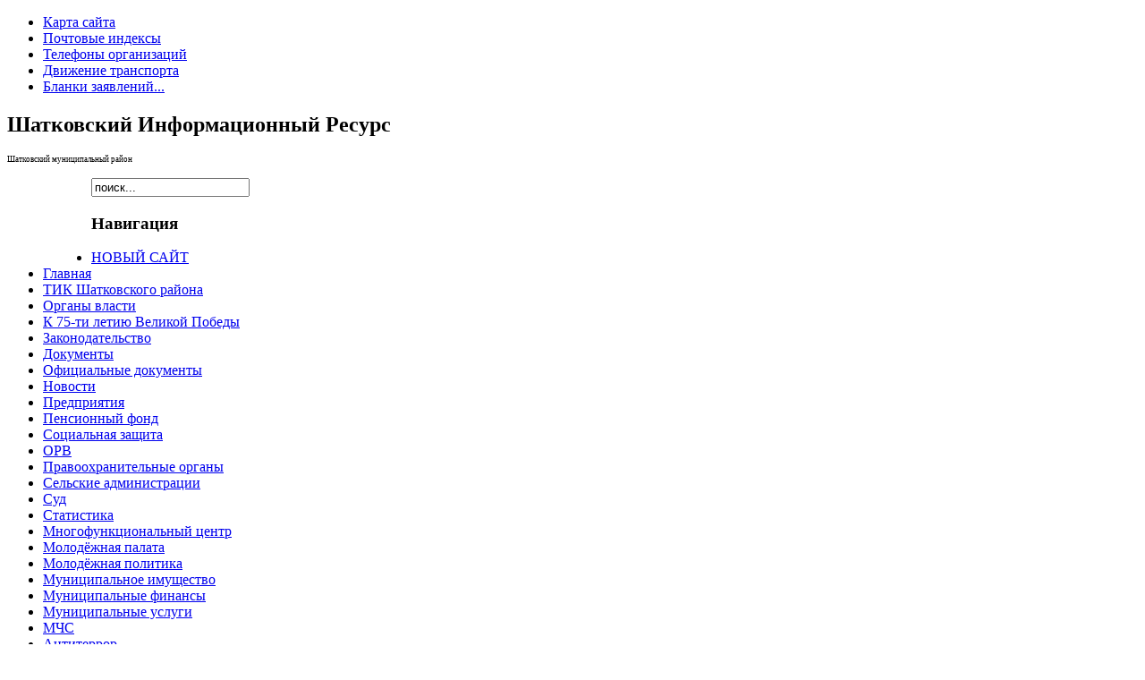

--- FILE ---
content_type: text/html; charset=utf-8
request_url: https://www.shatki.info/2011-03-30-09-52-36/pzzjkh/kerzhemokskiipzz/6637----------121218
body_size: 6001
content:
<!DOCTYPE html PUBLIC "-//W3C//DTD XHTML 1.0 Transitional//EN" "http://www.w3.org/TR/xhtml1/DTD/xhtml1-transitional.dtd">
<html xmlns="http://www.w3.org/1999/xhtml" xml:lang="ru-ru" lang="ru-ru" dir="ltr" >
<head>
  <base href="https://www.shatki.info/2011-03-30-09-52-36/pzzjkh/kerzhemokskiipzz/6637----------121218" />
  <meta http-equiv="content-type" content="text/html; charset=utf-8" />
  <meta name="robots" content="index, follow" />
  <meta name="keywords" content="Шатки, шатков, шатковский, шатках, шаткам, нижегородская, область, таня, савичева, не порно, деньги, инвестиции, банки, дорога, дороги, завод, метизы, глина, минеральная, цирконий, вода, школа, люди, поэты, поэзия, ленинград, блокада, в россии,каталог предприятий,каталог предприятий города,фото,справочник,справочник предприятий,бизнес справочник,справочник фирм,телефонные коды,почтовые коды,адреса и телефоны,завод,сайт,сайт дизайн,новости статьи,статьи,фотографии,аукцион,телефонная база,база предприятий, программное обеспечение,  программа учет компьютеров, учет компьютеров, squee, open sources, shatki, церкви, церкви фото, церковь, фотографии, частное фото, картинки, красивые фото, шатки, shatki.info" />
  <meta name="title" content="Решение об утверждении изменений в ПЗЗ Кержемокский сс от 12.12.18г." />
  <meta name="author" content="Фролов В.А." />
  <meta name="description" content="Шатки.Инфо" />
  <meta name="generator" content="Joomla! 1.5 - Open Source Content Management" />
  <title>Решение об утверждении изменений в ПЗЗ Кержемокский сс от 12.12.18г.</title>
  <link href="/templates/ld_benew/favicon.ico" rel="shortcut icon" type="image/x-icon" />
  <link rel="stylesheet" href="/templates/ld_benew/css/template.css.php?color=blue&amp;styleswitcherFont=0&amp;styleswitcherWidth=0&amp;widthThinPx=780&amp;widthWidePx=940&amp;widthFluidPx=0.9" type="text/css" />
  <link rel="stylesheet" href="/templates/ld_benew/lib/js/lightbox/css/shadowbox.css" type="text/css" />
  <script type="text/javascript" src="/media/system/js/mootools.js"></script>
  <script type="text/javascript" src="/media/system/js/caption.js"></script>
  <script type="text/javascript">
var YtSettings = { tplurl: '/templates/ld_benew', color: 'blue', layout: 'left', fontDefault: 'font-medium', widthDefault: 'width-fluid', widthThinPx: 780, widthWidePx: 940, widthFluidPx: 0.9 };
  </script>
  <script type='text/javascript'>
/*<![CDATA[*/
	var jax_live_site = 'https://www.shatki.info/index.php';
	var jax_site_type = '1.5';
/*]]>*/
</script><script type="text/javascript" src="https://www.shatki.info/plugins/system/pc_includes/ajax_1.0.js"></script>
  <link rel="stylesheet" type="text/css" href="https://www.shatki.info/components/com_jomcomment/style.css"/>
<link rel="stylesheet" type="text/css" href="https://www.shatki.info/components/com_jomcomment/templates/default/comment_style.css"/>

<script type='text/javascript'>
/*<![CDATA[*/
var jc_option           = "";
var jc_autoUpdate       = "0";
var jc_update_period    = 0*1000;
var jc_orderBy          = "1";
var jc_livesite_busyImg = "https://www.shatki.info/components/com_jomcomment/busy.gif";
var jc_username         = "";
var jc_email            = "";
var jc_commentForm;
/*]]>*/
</script>
  <script type="text/javascript" src="/templates/ld_benew/lib/js/template.js.php"></script>

<link rel="apple-touch-icon" href="/templates/ld_benew/apple_touch_icon.png" />
</head>

<body id="page" class="font-medium width-fluid left  ">

	
	<div id="page-body">
		<div class="wrapper floatholder">
			<div class="wrapper-tl">
				<div class="wrapper-tr">
					<div class="wrapper-bl">
						<div class="wrapper-br">

							<div id="header">
								<div class="header-l">
									<div class="header-r">
								
										<div id="toolbar">
											<div class="floatbox ie_fix_floats">
											
																							
																								<div id="topmenu">
													<ul id="mainlevel-nav"><li><a href="/sitemap" class="mainlevel-nav" >Карта сайта</a></li><li><a href="/zip" class="mainlevel-nav" >Почтовые индексы</a></li><li><a href="/phoneofficial" class="mainlevel-nav" >Телефоны организаций</a></li><li><a href="/bus" class="mainlevel-nav" >Движение транспорта</a></li><li><a href="https://gu.nnov.ru/document.html" target="_blank" class="mainlevel-nav" >Бланки заявлений...</a></li></ul>
												</div>
												
																								
											</div>
										</div>
										
										<div id="headerbar">
											<div class="floatbox ie_fix_floats">

																								<div id="headermodule">
															<div class="module-grey">
			<div>
				<div>
					<div>
											<h2><strong>Шатковский Информационный Ресурс</strong></h2>
<p><span style="font-size: xx-small;">Шатковский муниципальный район</span></p>					</div>
				</div>
			</div>
		</div>
	
												</div>
												
											</div>
										</div>
										
												
										<div id="logo">
											<p style="padding-left: 30px"><img alt="" src="/images/stories/shatka.GIF" style="float: left" border="0" height="83" width="64" /></p>
										</div>
																				
																				
																				<div id="search">
											<form action="index.php" method="post">
	<div id="ld-search">
				
		<input name="searchword" maxlength="20" alt="Поиск" type="text" size="20" value="поиск..."  onblur="if(this.value=='') this.value='поиск...';" onfocus="if(this.value=='поиск...') this.value='';" />

				
	</div>

	<input type="hidden" name="task"   value="search" />
	<input type="hidden" name="option" value="com_search" />
</form>
										</div>
																				
																		
									</div>
								</div>
							</div>
							<!-- header end -->
					
														
							<div id="middle">
								<div class="background">
				
																		<div id="left">
										<div id="left_container" class="clearfix">

													<div class="module_menu">
			<div>
				<div>
					<div>
													<h3>Навигация</h3>
											<ul class="menu"><li class="level1 item1 first"><a href="https://shatki.nobl.ru/" target="_blank" class="level1 item1 first"><span>НОВЫЙ САЙТ</span></a></li><li class="level1 item9"><a href="https://www.shatki.info/" class="level1 item9"><span>Главная</span></a></li><li class="level1 item12 parent"><a href="/vybory" class="level1 item12 parent"><span>ТИК Шатковского района</span></a></li><li class="level1 item14 parent"><a href="/government" class="level1 item14 parent"><span>Органы власти</span></a></li><li class="level1 item15"><a href="/-70-" class="level1 item15"><span>К 75-ти летию Великой Победы</span></a></li><li class="level1 item17"><a href="/zakon" class="level1 item17"><span>Законодательство</span></a></li><li class="level1 item19"><a href="/documents" class="level1 item19"><span>Документы</span></a></li><li class="level1 item20"><a href="/offidoc" class="level1 item20"><span>Официальные документы</span></a></li><li class="level1 item22"><a href="/news" class="level1 item22"><span>Новости</span></a></li><li class="level1 item24"><a href="/catalogpp" class="level1 item24"><span>Предприятия</span></a></li><li class="level1 item25 parent"><a href="/pfrf" class="level1 item25 parent"><span>Пенсионный фонд</span></a></li><li class="level1 item27"><a href="/soczach" class="level1 item27"><span>Социальная защита</span></a></li><li class="level1 item28"><a href="/2016-05-19-10-56-47" class="level1 item28"><span>ОРВ</span></a></li><li class="level1 item30 parent"><a href="/pravo" class="level1 item30 parent"><span>Правоохранительные органы</span></a></li><li class="level1 item33"><a href="http://shatki.info/files/links.php?go=http://raion.shatki.info" target="_blank" class="level1 item33"><span>Сельские администрации</span></a></li><li class="level1 item35"><a href="/sud" class="level1 item35"><span>Суд</span></a></li><li class="level1 item36"><a href="/stat" class="level1 item36"><span>Статистика</span></a></li><li class="level1 item39"><a href="http://shatki.info/files/links.php?go=http://mfc.shatki.info" target="_blank" class="level1 item39"><span>Многофункциональный центр</span></a></li><li class="level1 item41"><a href="/2013-01-18-09-28-39" class="level1 item41"><span>Молодёжная палата</span></a></li><li class="level1 item43"><a href="http://ooshatki.my1.ru/index/molodezhnaja_politika/0-39" target="_blank" class="level1 item43"><span>Молодёжная политика</span></a></li><li class="level1 item44 parent"><a href="/goszakaz" class="level1 item44 parent"><span>Муниципальное имущество</span></a></li><li class="level1 item45 parent"><a href="/raifo" class="level1 item45 parent"><span>Муниципальные финансы</span></a></li><li class="level1 item47 parent"><a href="/munusl" class="level1 item47 parent"><span>Муниципальные услуги</span></a></li><li class="level1 item48 parent"><a href="/mchs" class="level1 item48 parent"><span>МЧС</span></a></li><li class="level1 item49 parent"><a href="/antiterror" class="level1 item49 parent"><span>Антитеррор</span></a></li><li class="level1 item51 parent"><a href="/antinarkot" class="level1 item51 parent"><span>Антинаркотическая комиссия</span></a></li><li class="level1 item52"><a href="/life" class="level1 item52"><span>Мы выбираем жизнь</span></a></li><li class="level1 item53 parent"><a href="/2011-03-30-10-15-59" class="level1 item53 parent"><span>УАС и ЖКХ</span></a></li><li class="level1 item54 parent active"><a href="/2011-03-30-09-52-36" class="level1 item54 parent active"><span>Градостроительство</span></a><ul class="level2"><li class="level2 item1 first"><a href="/2011-03-30-09-52-36/novostijkh" class="level2 item1 first"><span>Новости градостр-ва</span></a></li><li class="level2 item2 parent"><a href="/2011-03-30-09-52-36/dokterplanjkh" class="level2 item2 parent"><span>Документы тер.планир.</span></a></li><li class="level2 item3 parent active"><a href="/2011-03-30-09-52-36/pzzjkh" class="level2 item3 parent active"><span>Правила ЗЗ</span></a><ul class="level3"><li class="level3 item1 first"><a href="/2011-03-30-09-52-36/pzzjkh/arhpzz" class="level3 item1 first"><span>Архангельский С/С</span></a></li><li class="level3 item2 active current"><a href="/2011-03-30-09-52-36/pzzjkh/kerzhemokskiipzz" class="level3 item2 active current"><span>Кержемокский С/С</span></a></li><li class="level3 item3"><a href="/2011-03-30-09-52-36/pzzjkh/krasnoborskpzz" class="level3 item3"><span>Красноборский С/С</span></a></li><li class="level3 item4"><a href="/2011-03-30-09-52-36/pzzjkh/kostpzz" class="level3 item4"><span>Костянский С/С</span></a></li><li class="level3 item5"><a href="/2011-03-30-09-52-36/pzzjkh/svetlpzz" class="level3 item5"><span>Светлогорский С/С</span></a></li><li class="level3 item6"><a href="/2011-03-30-09-52-36/pzzjkh/silinspzz" class="level3 item6"><span>Силинский С/С</span></a></li><li class="level3 item7"><a href="/2011-03-30-09-52-36/pzzjkh/sminrnovskiipzz" class="level3 item7"><span>Смирновский С/С</span></a></li><li class="level3 item8"><a href="/2011-03-30-09-52-36/pzzjkh/staroivancpzz" class="level3 item8"><span>Староиванцевский С/С</span></a></li><li class="level3 item9"><a href="/2011-03-30-09-52-36/pzzjkh/sharapovskiipzz" class="level3 item9"><span>Шараповский С/С</span></a></li><li class="level3 item10"><a href="/2011-03-30-09-52-36/pzzjkh/lesogorskpzz" class="level3 item10"><span>рп Лесогорск</span></a></li><li class="level3 item11 last"><a href="/2011-03-30-09-52-36/pzzjkh/shatkipzz" class="level3 item11 last"><span>рп Шатки</span></a></li></ul></li><li class="level2 item4"><a href="/2011-03-30-09-52-36/2017-09-08-12-57-08" class="level2 item4"><span>Документы по планир.</span></a></li><li class="level2 item5"><a href="/2011-03-30-09-52-36/poluchituclugu" class="level2 item5"><span>Получить услугу</span></a></li><li class="level2 item6"><a href="/2011-03-30-09-52-36/ekspertiza" class="level2 item6"><span>Экспертиза инж.изыск.</span></a></li><li class="level2 item7"><a href="/2011-03-30-09-52-36/svedizis" class="level2 item7"><span>Получить сведения из ИС.</span></a></li><li class="level2 item8"><a href="/2011-03-30-09-52-36/statstroit" class="level2 item8"><span>Стат. инф. о градостр. деят.</span></a></li><li class="level2 item9"><a href="/2011-03-30-09-52-36/isperproc" class="level2 item9"><span>Исчерп-е перечни процедур</span></a></li><li class="level2 item10 parent"><a href="/2011-03-30-09-52-36/progkomplrazv" class="level2 item10 parent"><span>Программа компл.развития</span></a></li><li class="level2 item11 parent"><a href="/2011-03-30-09-52-36/poluchrazreshstroit" class="level2 item11 parent"><span>Получ. разреш. на стр-во</span></a></li><li class="level2 item12 last parent"><a href="/2011-03-30-09-52-36/sxemyreestry" class="level2 item12 last parent"><span>Схемы и реестры</span></a></li></ul></li><li class="level1 item55 parent"><a href="/proektgorsreda" class="level1 item55 parent"><span>Проект &quot;Городская среда&quot;</span></a></li><li class="level1 item56 parent"><a href="/economika" class="level1 item56 parent"><span>Экономика</span></a></li><li class="level1 item58"><a href="/extendentnews" class="level1 item58"><span>Статьи</span></a></li><li class="level1 item59 parent"><a href="/2017-04-27-06-57-23" class="level1 item59 parent"><span>Общественная приёмная</span></a></li><li class="level1 item61"><a href="https://shatki.52gov.ru/" class="level1 item61"><span>Виртуальная приемная</span></a></li><li class="level1 item63"><a href="/masmail" class="level1 item63"><span>Рассылка</span></a></li><li class="level1 item68"><a href="/2011-04-14-12-35-09" class="level1 item68"><span>Ссылки</span></a></li><li class="level1 item69"><a href="/search" class="level1 item69"><span>Поиск по сайту</span></a></li><li class="level1 item70"><a href="/opendata" class="level1 item70"><span>Открытые данные</span></a></li><li class="level1 item71"><a href="/2014-11-10-07-29-44" class="level1 item71"><span>Цифровое ТВ</span></a></li><li class="level1 item72 parent"><a href="/2015-04-06-06-14-04" class="level1 item72 parent"><span>Противодействие коррупции</span></a></li><li class="level1 item73"><a href="/kadrov" class="level1 item73"><span>Кадровое обеспечение</span></a></li><li class="level1 item74"><a href="/vfskgto" class="level1 item74"><span>ВФСК ГТО</span></a></li><li class="level1 item75"><a href="/sovetzakupok" class="level1 item75"><span>Совет в сфере закупок</span></a></li><li class="level1 item76 parent"><a href="/opeka" class="level1 item76 parent"><span>Сектор по опеке</span></a></li><li class="level1 item77"><a href="/savework" class="level1 item77"><span>Охрана труда</span></a></li><li class="level1 item78"><a href="/arhiv" class="level1 item78"><span>Архив</span></a></li><li class="level1 item80"><a href="https://shatkikultura.my1.ru/" target="_blank" class="level1 item80"><span>Отдел культуры</span></a></li><li class="level1 item82 parent"><a href="/upravleniesx" class="level1 item82 parent"><span>Управление С/Х</span></a></li><li class="level1 item84 parent"><a href="/msp" class="level1 item84 parent"><span>Поддержка МСП</span></a></li><li class="level1 item85 last"><a href="/sport" class="level1 item85 last"><span>Спорт</span></a></li></ul>					</div>
				</div>
			</div>
		</div>
			<div class="module-grey">
			<div>
				<div>
					<div>
											<strong>Пользователи</strong> : 40<br />
<strong>Статьи</strong> : 6869<br />
<strong>Ссылки</strong> : 11<br />
<strong>Просмотры материалов</strong> : 10213419<br />
					</div>
				</div>
			</div>
		</div>
	

										</div>
									</div>
									<!-- left end -->
														
									<div id="main">
										<div id="main_container" class="clearfix">
			
											
											<div id="mainmiddle" class="floatbox">

																				
												<div id="content">
													<div id="content_container" class="clearfix">

																		
																												<div id="breadcrumb">
															<span class="breadcrumbs pathway">
<a href="https://www.shatki.info/" class="pathway">Главная</a> <img src="/templates/ld_benew/images/arrow.png" alt=""  /> <a href="/2011-03-30-09-52-36" class="pathway">Градостроительство</a> <img src="/templates/ld_benew/images/arrow.png" alt=""  /> <a href="/2011-03-30-09-52-36/pzzjkh" class="pathway">Правила ЗЗ</a> <img src="/templates/ld_benew/images/arrow.png" alt=""  /> <a href="/2011-03-30-09-52-36/pzzjkh/kerzhemokskiipzz" class="pathway">Кержемокский С/С</a> <img src="/templates/ld_benew/images/arrow.png" alt=""  /> Решение об утверждении изменений в ПЗЗ Кержемокский сс от 12.12.18г.</span>

														</div>
																						
														<div class="floatbox">
															
															<table class="contentpaneopen">
<tr>
		<td class="contentheading" width="100%">
					Решение об утверждении изменений в ПЗЗ Кержемокский сс от 12.12.18г.			</td>
						<td align="right" width="100%" class="buttonheading">
		<a href="/2011-03-30-09-52-36/pzzjkh/kerzhemokskiipzz/6637----------121218?format=pdf" title="PDF" onclick="window.open(this.href,'win2','status=no,toolbar=no,scrollbars=yes,titlebar=no,menubar=no,resizable=yes,width=640,height=480,directories=no,location=no'); return false;" rel="nofollow"><img src="/templates/ld_benew/images/pdf_button.png" alt="PDF"  /></a>		</td>
		
				<td align="right" width="100%" class="buttonheading">
		<a href="/2011-03-30-09-52-36/pzzjkh/kerzhemokskiipzz/6637----------121218?tmpl=component&amp;print=1&amp;page=" title="Печать" onclick="window.open(this.href,'win2','status=no,toolbar=no,scrollbars=yes,titlebar=no,menubar=no,resizable=yes,width=640,height=480,directories=no,location=no'); return false;" rel="nofollow"><img src="/templates/ld_benew/images/printButton.png" alt="Печать"  /></a>		</td>
		
				<td align="right" width="100%" class="buttonheading">
		<a href="/component/mailto/?tmpl=component&amp;link=a08509aa244e0240e6b031b0975cb5f02230c7aa" title="E-mail" onclick="window.open(this.href,'win2','width=400,height=350,menubar=yes,resizable=yes'); return false;"><img src="/templates/ld_benew/images/emailButton.png" alt="E-mail"  /></a>		</td>
					</tr>
</table>

<table class="contentpaneopen">
<tr>
	<td valign="top">
		<span class="small">
			Автор: Фролов В.А.		</span>
		&nbsp;&nbsp;
	</td>
</tr>

<tr>
	<td valign="top" class="createdate">
		21.12.2018 17:02	</td>
</tr>


<tr>
<td valign="top">
<p><a href="/images/stories/2018/reshenie-ob-utverjdenii-izmeneniy-v-pzz-kerjemokskiy-ss-ot-12.12.18g.pdf" title="">Решение об утверждении изменений в ПЗЗ Кержемокский сс от 12.12.18г. </a><br />
</p></td>
</tr>

</table>
<span class="article_separator">&nbsp;</span>

														</div>
				
														
													</div>
											<!-- mainmiddle end -->
		
											
										</div>
									</div>
									<!-- main end -->
						
								</div>
							</div>
							<!-- middle end -->
							
												
						</div>	
					</div>	
				</div>	
			</div>	
		</div>		
	</div>
	<!-- page-body end -->

        <script type="text/javascript">
        (function(d, t, p) {
        var j = d.createElement(t); j.async = true; j.type = "text/javascript";
        j.src = ("https:" == p ? "https:" : "http:") + "//stat.sputnik.ru/cnt.js";;
        var s = d.getElementsByTagName(t)[0]; s.parentNode.insertBefore(j, s);
        })(document, "script", document.location.protocol);
        </script>